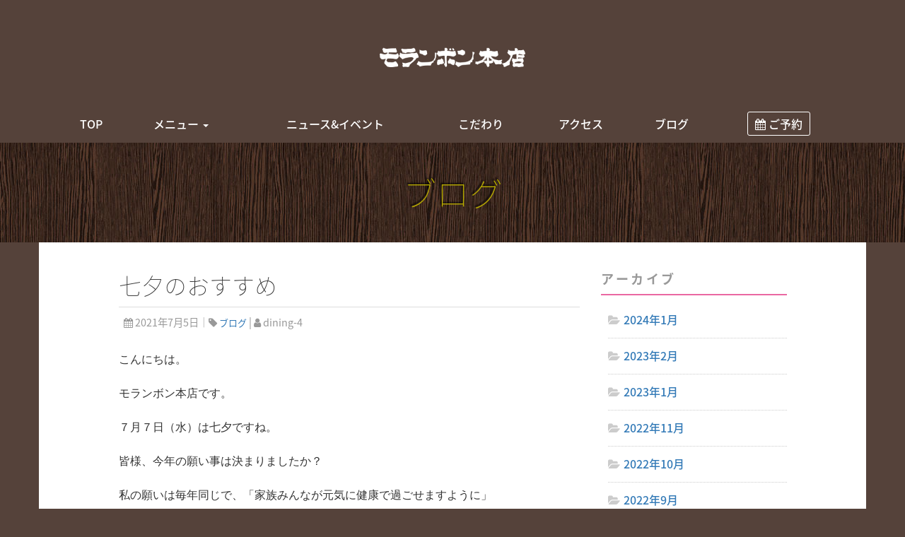

--- FILE ---
content_type: text/html; charset=UTF-8
request_url: http://www.moranbong.tokyo/archives/4122
body_size: 8397
content:
<!DOCTYPE html>
<html lang="ja">
<head>
    <meta charset="UTF-8" />
    <meta http-equiv="X-UA-Compatible" content="IE=edge">
    <meta name="viewport" content="width=device-width, initial-scale=1">
    <!-- The above 3 meta tags *must* come first in the head; any other head content must come *after* these tags -->
    <meta name="description" content="モランボン本店は、1972年のオープン以来、40年以上にわたり焼肉料理、韓国料理を府中の地で提供して参りました。厳選されたお肉、こだわりのたれ、手作りのキムチなど、お客様に喜んでいただくために、手間や時間をおしみません。">
    <meta name="keywords" content="モランボン本店,韓国料理,焼肉,府中,ワイン">
    <meta name="author" content="mojigumi">
    <link rel="icon" href="favicon.ico">
    <!-- # apple-touch-icon -->
    <link rel="apple-touch-icon" href="http://www.moranbong.tokyo/wp/wp-content/themes/moranbong/images/icons/touch/apple-touch-icon.png" />
    <link rel="apple-touch-icon" sizes="57x57" href="http://www.moranbong.tokyo/wp/wp-content/themes/moranbong/images/icons/touch/apple-touch-icon-57x57.png" />
    <link rel="apple-touch-icon" sizes="72x72" href="http://www.moranbong.tokyo/wp/wp-content/themes/moranbong/images/icons/touch/apple-touch-icon-72x72.png" />
    <link rel="apple-touch-icon" sizes="76x76" href="http://www.moranbong.tokyo/wp/wp-content/themes/moranbong/images/icons/touch/apple-touch-icon-76x76.png" />
    <link rel="apple-touch-icon" sizes="114x114" href="http://www.moranbong.tokyo/wp/wp-content/themes/moranbong/images/icons/touch/apple-touch-icon-114x114.png" />
    <link rel="apple-touch-icon" sizes="120x120" href="http://www.moranbong.tokyo/wp/wp-content/themes/moranbong/images/icons/touch/apple-touch-icon-120x120.png" />
    <link rel="apple-touch-icon" sizes="144x144" href="http://www.moranbong.tokyo/wp/wp-content/themes/moranbong/images/icons/touch/apple-touch-icon-144x144.png" />
    <link rel="apple-touch-icon" sizes="152x152" href="http://www.moranbong.tokyo/wp/wp-content/themes/moranbong/images/icons/touch/apple-touch-icon-152x152.png" />
    <link rel="apple-touch-icon" sizes="180x180" href="http://www.moranbong.tokyo/wp/wp-content/themes/moranbong/images/icons/touch/apple-touch-icon-180x180.png" /> 
    <!-- # Google Fonts - Noto Sans Japanese -->
    <link href="https://fonts.googleapis.com/earlyaccess/notosansjapanese.css" rel="stylesheet" />
    <!-- # Google Fonts - Quintessential like Script -->
    <link href="https://fonts.googleapis.com/css?family=Quintessential" rel="stylesheet">
     
    <!--Facebook The Open Graph Protocol (OTP)-->
    <meta property="og:title" content=" &raquo; 七夕のおすすめ"/>
    <meta property="og:description" content="モランボン本店は、1972年のオープン以来、40年以上にわたり焼肉料理、韓国料理を府中の地で提供して参りました。厳選されたお肉、こだわりのたれ、手作りのキムチなど、お客様に喜んでいただくために、手間や時間をおしみません。"/>
    <meta property="og:url" content="http://www.moranbong.tokyo">
    <meta property="og:image" content="http://www.moranbong.tokyo/wp/wp-content/themes/moranbong/images/ogp.png"/>
    <meta property="og:site_name" content="モランボン本店"/>
    <meta property="fb:admins" content="100016528300957"/>
    <!--<meta property="fb:app_id" content="#" />-->
    <meta property="og:phone_number" content="042-365-4121"/>
    <meta property="og:locale" content="ja_JP" />
    <meta property="og:type" content="website" />

    <title>七夕のおすすめ ｜ モランボン本店</title>

    <!-- Bootstrap core CSS -->
    <link href="http://www.moranbong.tokyo/wp/wp-content/themes/moranbong/css/bootstrap.min.css" rel="stylesheet">
    <!-- style CSS -->
    <link rel="stylesheet" href="http://www.moranbong.tokyo/wp/wp-content/themes/moranbong/style.css" type="text/css" media="screen" />
    <link rel="pingback" href="http://www.moranbong.tokyo/wp/xmlrpc.php" />
    <!-- コメント返信用JavaScriptライブラリの出力 -->
        <!-- font-awesome CSS -->
    <link rel="stylesheet" href="http://www.moranbong.tokyo/wp/wp-content/themes/moranbong/font-awesome/css/font-awesome.min.css">
    <!-- MOJIGUMI CSS -->
    <link href="http://www.moranbong.tokyo/wp/wp-content/themes/moranbong/mojigumi.css" rel="stylesheet">
    <!-- slick CSS + js -->
    <link rel="stylesheet" type="text/css" href="http://www.moranbong.tokyo/wp/wp-content/themes/moranbong/slick/slick.css" />
    <link rel="stylesheet" type="text/css" href="http://www.moranbong.tokyo/wp/wp-content/themes/moranbong/slick/slick-theme.css" />
    <script type="text/javascript" src="https://ajax.googleapis.com/ajax/libs/jquery/3.0.0/jquery.min.js"></script>
    <script type="text/javascript" src="http://www.moranbong.tokyo/wp/wp-content/themes/moranbong/slick/slick.min.js"></script>
    <script type="text/javascript" src="http://www.moranbong.tokyo/wp/wp-content/themes/moranbong/slick/func_slick.js"></script>

    <!-- IE10 viewport hack for Surface/desktop Windows 8 bug -->
    <!--<link href="../../assets/css/ie10-viewport-bug-workaround.css" rel="stylesheet">-->

    <!-- HTML5 shim and Respond.js for IE8 support of HTML5 elements and media queries -->
    <!--[if lt IE 9]>
      <script src="https://oss.maxcdn.com/html5shiv/3.7.3/html5shiv.min.js"></script>
      <script src="https://oss.maxcdn.com/respond/1.4.2/respond.min.js"></script>
    <![endif]-->

<link rel='dns-prefetch' href='//s.w.org' />
<link rel="alternate" type="application/rss+xml" title="モランボン本店 &raquo; 七夕のおすすめ のコメントのフィード" href="http://www.moranbong.tokyo/archives/4122/feed" />
		<script type="text/javascript">
			window._wpemojiSettings = {"baseUrl":"https:\/\/s.w.org\/images\/core\/emoji\/2\/72x72\/","ext":".png","svgUrl":"https:\/\/s.w.org\/images\/core\/emoji\/2\/svg\/","svgExt":".svg","source":{"concatemoji":"http:\/\/www.moranbong.tokyo\/wp\/wp-includes\/js\/wp-emoji-release.min.js?ver=4.6.29"}};
			!function(e,o,t){var a,n,r;function i(e){var t=o.createElement("script");t.src=e,t.type="text/javascript",o.getElementsByTagName("head")[0].appendChild(t)}for(r=Array("simple","flag","unicode8","diversity","unicode9"),t.supports={everything:!0,everythingExceptFlag:!0},n=0;n<r.length;n++)t.supports[r[n]]=function(e){var t,a,n=o.createElement("canvas"),r=n.getContext&&n.getContext("2d"),i=String.fromCharCode;if(!r||!r.fillText)return!1;switch(r.textBaseline="top",r.font="600 32px Arial",e){case"flag":return(r.fillText(i(55356,56806,55356,56826),0,0),n.toDataURL().length<3e3)?!1:(r.clearRect(0,0,n.width,n.height),r.fillText(i(55356,57331,65039,8205,55356,57096),0,0),a=n.toDataURL(),r.clearRect(0,0,n.width,n.height),r.fillText(i(55356,57331,55356,57096),0,0),a!==n.toDataURL());case"diversity":return r.fillText(i(55356,57221),0,0),a=(t=r.getImageData(16,16,1,1).data)[0]+","+t[1]+","+t[2]+","+t[3],r.fillText(i(55356,57221,55356,57343),0,0),a!=(t=r.getImageData(16,16,1,1).data)[0]+","+t[1]+","+t[2]+","+t[3];case"simple":return r.fillText(i(55357,56835),0,0),0!==r.getImageData(16,16,1,1).data[0];case"unicode8":return r.fillText(i(55356,57135),0,0),0!==r.getImageData(16,16,1,1).data[0];case"unicode9":return r.fillText(i(55358,56631),0,0),0!==r.getImageData(16,16,1,1).data[0]}return!1}(r[n]),t.supports.everything=t.supports.everything&&t.supports[r[n]],"flag"!==r[n]&&(t.supports.everythingExceptFlag=t.supports.everythingExceptFlag&&t.supports[r[n]]);t.supports.everythingExceptFlag=t.supports.everythingExceptFlag&&!t.supports.flag,t.DOMReady=!1,t.readyCallback=function(){t.DOMReady=!0},t.supports.everything||(a=function(){t.readyCallback()},o.addEventListener?(o.addEventListener("DOMContentLoaded",a,!1),e.addEventListener("load",a,!1)):(e.attachEvent("onload",a),o.attachEvent("onreadystatechange",function(){"complete"===o.readyState&&t.readyCallback()})),(a=t.source||{}).concatemoji?i(a.concatemoji):a.wpemoji&&a.twemoji&&(i(a.twemoji),i(a.wpemoji)))}(window,document,window._wpemojiSettings);
		</script>
		<style type="text/css">
img.wp-smiley,
img.emoji {
	display: inline !important;
	border: none !important;
	box-shadow: none !important;
	height: 1em !important;
	width: 1em !important;
	margin: 0 .07em !important;
	vertical-align: -0.1em !important;
	background: none !important;
	padding: 0 !important;
}
</style>
<link rel='stylesheet' id='biz-cal-style-css'  href='http://www.moranbong.tokyo/wp/wp-content/plugins/biz-calendar/biz-cal.css?ver=2.0.1' type='text/css' media='all' />
<script type='text/javascript' src='http://www.moranbong.tokyo/wp/wp-includes/js/jquery/jquery.js?ver=1.12.4'></script>
<script type='text/javascript' src='http://www.moranbong.tokyo/wp/wp-includes/js/jquery/jquery-migrate.min.js?ver=1.4.1'></script>
<script type='text/javascript'>
/* <![CDATA[ */
var bizcalOptions = {"holiday_title":"\u5b9a\u4f11\u65e5\u30fb\u81e8\u6642\u5b9a\u4f11\u65e5","tue":"on","temp_holidays":"2022-01-17\r\n2022-02-14\r\n2022-03-07\r\n2022-04-11\r\n2022-05-23\r\n2022-06-20\r\n2022-07-11\r\n2022-08-22\r\n2022-09-12\r\n2022-10-17\r\n2022-11-14\r\n2022-12-30\r\n2022-12-31\r\n2023-01-01\r\n2023-01-02\r\n2023-01-03\r\n2023-01-04\r\n2023-01-05\r\n2023-01-06\r\n2023-01-16\r\n2023-02-13\r\n2023-03-13\r\n2023-04-10\r\n2023-05-15\r\n2023-06-12\r\n2023-07-10\r\n2023-08-21\r\n2023-09-11\r\n2023-10-16\r\n2023-11-13\r\n2024-01-01\r\n2024-01-02\r\n2024-01-03\r\n2024-01-04\r\n2024-01-05\r\n2024-01-15\r\n2024-02-19\r\n2024-03-11\r\n2024-05-13\r\n2024-06-10\r\n2024-07-22\r\n2024-08-19\r\n2024-09-09\r\n2024-10-21\r\n2024-11-11\r\n2025-01-20\r\n2025-02-17\r\n2025-03-10\r\n2024-12-30\r\n2025-01-01\r\n2025-01-02\r\n2025-01-03\r\n2025-01-04\r\n2025-01-05\r\n2025-01-06\r\n2025-03-10\r\n2025-04-14\r\n2025-05-12\r\n2025-06-16\r\n2025-07-14\r\n2025-08-18\r\n2025-09-08\r\n2025-09-24\r\n2025-10-20\r\n2025-11-10\r\n2026-12-30\r\n2026-01-01\r\n2026-01-02\r\n2026-01-03\r\n2026-01-04\r\n2026-01-05\r\n2026-01-06\r\n2026-01-19\r\n2026-02-16\r\n2026-03-18","temp_weekdays":"2021-11-23\r\n2021-12-28\r\n2022-05-03\r\n2022-12-27\r\n2023-03-21\r\n2023-08-15\r\n2023-12-26\r\n2025-01-07\r\n2025-02-11\r\n2025-04-29\r\n2025-05-06","eventday_title":"\u8cb8\u5207","eventday_url":"","eventdays":"2019-07-01\r\n2019-07-11\r\n2019-10-17\r\n2019-10-23\r\n2019-10-24\r\n2019-12-05\r\n2023-06-14\r\n2024-12-12\r\n2023-07-07\r\n2024-05-09\r\n2024-05-10\r\n2024-05-30\r\n2024-05-31\r\n2025-05-29\r\n2025-05-01\r\n2025-11-26\r\n2025-12-04\r\n","month_limit":"\u6307\u5b9a","nextmonthlimit":"2","prevmonthlimit":"0","plugindir":"http:\/\/www.moranbong.tokyo\/wp\/wp-content\/plugins\/biz-calendar\/","national_holiday":""};
/* ]]> */
</script>
<script type='text/javascript' src='http://www.moranbong.tokyo/wp/wp-content/plugins/biz-calendar/calendar.js?ver=2.0.1'></script>
<link rel='https://api.w.org/' href='http://www.moranbong.tokyo/wp-json/' />
<link rel="EditURI" type="application/rsd+xml" title="RSD" href="http://www.moranbong.tokyo/wp/xmlrpc.php?rsd" />
<link rel="wlwmanifest" type="application/wlwmanifest+xml" href="http://www.moranbong.tokyo/wp/wp-includes/wlwmanifest.xml" /> 
<link rel='prev' title='仙台牛サーロイン弁当の紹介' href='http://www.moranbong.tokyo/archives/4060' />
<link rel='next' title='「仙台牛焼肉弁当」で梅雨を乗り切って下さい' href='http://www.moranbong.tokyo/archives/4137' />
<meta name="generator" content="WordPress 4.6.29" />
<link rel="canonical" href="http://www.moranbong.tokyo/archives/4122" />
<link rel='shortlink' href='http://www.moranbong.tokyo/?p=4122' />
<link rel="alternate" type="application/json+oembed" href="http://www.moranbong.tokyo/wp-json/oembed/1.0/embed?url=http%3A%2F%2Fwww.moranbong.tokyo%2Farchives%2F4122" />
<link rel="alternate" type="text/xml+oembed" href="http://www.moranbong.tokyo/wp-json/oembed/1.0/embed?url=http%3A%2F%2Fwww.moranbong.tokyo%2Farchives%2F4122&#038;format=xml" />
</head>

<body id="%e4%b8%83%e5%a4%95%e3%81%ae%e3%81%8a%e3%81%99%e3%81%99%e3%82%81"><!-- スラッグをid化 -->
  <!-- # GoogleAnalytics -->
  <!-- Google tag (gtag.js) -->
<script async src="https://www.googletagmanager.com/gtag/js?id=G-5V0LVNXYSC"></script>
<script>
  window.dataLayer = window.dataLayer || [];
  function gtag(){dataLayer.push(arguments);}
  gtag('js', new Date());

  gtag('config', 'G-5V0LVNXYSC');
  gtag('config', 'UA-39044086-5');
</script>
  
    <!-- # HEADER -->
    <header>
         <!-- # LOGO -->
        <div class="logo hidden-xs">
            <div class="container text-center">
                <h1><a href="http://www.moranbong.tokyo"><img class="hd-logo" src="http://www.moranbong.tokyo/wp/wp-content/themes/moranbong/images/logo.png" width="auto" height="40" alt="モランボン本店 LOGO"/></a></h1>
            </div>
        </div>
        <!-- # NAVI -->
        <nav class="navbar navbar-default" data-spy="affix" data-offset-top="150" style="z-index: 100"><!-- TOP固定 + Affix NAVI コード -->
            <div class="container text-center mb0">
              <div class="navbar-header">
                <button type="button" class="navbar-toggle collapsed" data-toggle="collapse" data-target="#navbar" aria-expanded="false" aria-controls="navbar">
                  <span class="sr-only">Toggle navigation</span>
                  <span class="icon-bar"></span>
                  <span class="icon-bar"></span>
                  <span class="icon-bar"></span>
                </button>
                <!-- # LOGO -->
                <a class="navbar-brand-center visible-xs" href="http://www.moranbong.tokyo#"><img class="hd-logo" src="http://www.moranbong.tokyo/wp/wp-content/themes/moranbong/images/logo.png" width="auto" height="40" alt="モランボン本店 LOGO"/></a>
              </div>
             <!-- # NAV -->
              <div id="navbar" class="navbar-collapse collapse fadeon">
                  <ul class="nav navbar-nav navbar-center">
                    <li><a href="http://www.moranbong.tokyo#">TOP</a></li>
                    <li class="dropdown">
                      <a href="http://www.moranbong.tokyo/menu/" class="dropdown-toggle" data-toggle="dropdown" role="button" aria-expanded="false">メニュー <span class="caret"></span></a>
                      <ul class="dropdown-menu" role="menu">
                        <li><a href="http://www.moranbong.tokyo/menu/lunch/">ランチメニュー</a></li>
                        <li><a href="http://www.moranbong.tokyo/menu/drink/">ドリンク</a></li>
                        <li><a href="http://www.moranbong.tokyo/menu/">ディナーメニュー</a></li>
                        <li><a href="http://www.moranbong.tokyo/menu/course/">ディナーコース</a></li>
                        <li><a href="http://www.moranbong.tokyo/menu/takeout/">テイクアウトメニュー</a></li>
                        <li><a href="http://www.moranbong.tokyo/gift-sendaigyuu/">仙台牛ギフト</a></li>
                      </ul>
                    </li>
                    <li><a href="http://www.moranbong.tokyo/archives/news">ニュース&amp;イベント</a></li>
                    <li><a href="http://www.moranbong.tokyo/kodawari/">こだわり</a></li>
                    <li><a href="http://www.moranbong.tokyo/access/">アクセス</a></li>
                    <li><a href="http://www.moranbong.tokyo/archives/category/blog">ブログ</a></li>
                    <li class="pt5"><a href="https://yoyaku.toreta.in/moranbong-tokyo/" target="_blank"><span class="bttn-rs"><i class="fa fa-calendar" aria-hidden="true"></i> ご予約</span></a></li>
                    <!-- <button type="button" class="btn btn-default navbar-btn"><a href="https://yoyaku.toreta.in/moranbong-tokyo/" target="_blank"><i class="fa fa-calendar" aria-hidden="true"></i> ご予約</a></button> -->
                  </ul>
              </div><!--/.navbar-collapse -->
            </div>
        </nav>
    </header>
<!-- # ページタイトル -->
<div id="Title" class="bg-h2 blog">
	<!-- # カテゴリーと説明を表示 -->
    <h2>ブログ</h2>
</div> <!-- /container -->  

<!-- # Main Container -->
<div id="Post" class="container">
	<div class="row ph40">
		<div class="col-sm-7 col-sm-offset-1">
			
				<h2>七夕のおすすめ</h2>
				<p class="post-meta small"><i class="fa fa-calendar" aria-hidden="true"></i> 2021年7月5日｜<i class="fa fa-tag" aria-hidden="true"></i> <a href="http://www.moranbong.tokyo/archives/category/blog" rel="category tag">ブログ</a>│<i class="fa fa-user" aria-hidden="true"></i> dining-4</p>
				<p>こんにちは。</p>
<p>モランボン本店です。</p>
<p>７月７日（水）は七夕ですね。</p>
<p>皆様、今年の願い事は決まりましたか？</p>
<p>私の願いは毎年同じで、「家族みんなが元気に健康で過ごせますように」</p>
<p>というもので、バランスの良い食事・適度な運動・家族と笑い合うこと</p>
<p>この３つを心掛けることで毎年大きな病気も無く健康に過ごせております。</p>
<p>七夕といえば、お星さま。</p>
<p>本日は、モランボン本店の「星ランチコース」のご紹介です。</p>
<p>１２：００～１４：００（ラストオーダー１３：３０）</p>
<p>のご提供</p>
<p>&nbsp;</p>
<p><img class="size-medium wp-image-4123 img-responsive alignleft" src="http://www.moranbong.tokyo/wp/wp-content/uploads/2021/06/IMG-2653-300x199.jpg" alt="IMG-2653" width="300" height="199" srcset="http://www.moranbong.tokyo/wp/wp-content/uploads/2021/06/IMG-2653-300x199.jpg 300w, http://www.moranbong.tokyo/wp/wp-content/uploads/2021/06/IMG-2653-768x510.jpg 768w, http://www.moranbong.tokyo/wp/wp-content/uploads/2021/06/IMG-2653-770x512.jpg 770w" sizes="(max-width: 300px) 100vw, 300px" /></p>
<p>&nbsp;</p>
<p>&nbsp;</p>
<p>&nbsp;</p>
<p>&nbsp;</p>
<p>&nbsp;</p>
<p>&nbsp;</p>
<p><strong><span style="font-size: 20px;">星ランチ　７，０００円（税込）</span></strong></p>
<p><span style="font-size: 16px;"><strong>【２名様より承ります。】</strong></span></p>
<p>&nbsp;</p>
<p>焼肉は、<span style="font-size: 16px;"><strong>上タン塩、上ハラミ、仙台牛肩芯、仙台牛厳選部位２種と五種類</strong></span><strong>の</strong></p>
<p><strong>お肉</strong>をご堪能頂けます。</p>
<p>こちらのお肉に、センチェ・自家製キムチ二種・包み野菜・ご飯・三陸産</p>
<p>わかめスープ・フレッシュジェラートが付いたコースとなります。</p>
<p>夜空に輝く星のようなお肉の饗宴。</p>
<p>特別な日に是非味わって頂きたいおすすめのランチです。</p>
<p>皆様のご来店をお待ちしております。</p>
<p>&nbsp;</p>
<p>&nbsp;</p>
<p>&nbsp;</p>
				<p class="post-meta small"><i class="fa fa-calendar" aria-hidden="true"></i> 2021年7月5日｜<i class="fa fa-tag" aria-hidden="true"></i> <a href="http://www.moranbong.tokyo/archives/category/blog" rel="category tag">ブログ</a>│<i class="fa fa-user" aria-hidden="true"></i> dining-4</p>
			 
					</div><!-- / col-sm-7 -->
		<div id="SideBar" class="col-sm-3">
			<!-- # サイドバー -->
	<div id="primary-sidebar" class="primary-sidebar widget-area" role="complementary">
	  <div><h3>アーカイブ</h3>		<ul>
			<li><a href='http://www.moranbong.tokyo/archives/date/2024/01'>2024年1月</a></li>
	<li><a href='http://www.moranbong.tokyo/archives/date/2023/02'>2023年2月</a></li>
	<li><a href='http://www.moranbong.tokyo/archives/date/2023/01'>2023年1月</a></li>
	<li><a href='http://www.moranbong.tokyo/archives/date/2022/11'>2022年11月</a></li>
	<li><a href='http://www.moranbong.tokyo/archives/date/2022/10'>2022年10月</a></li>
	<li><a href='http://www.moranbong.tokyo/archives/date/2022/09'>2022年9月</a></li>
	<li><a href='http://www.moranbong.tokyo/archives/date/2022/08'>2022年8月</a></li>
	<li><a href='http://www.moranbong.tokyo/archives/date/2022/07'>2022年7月</a></li>
	<li><a href='http://www.moranbong.tokyo/archives/date/2022/06'>2022年6月</a></li>
	<li><a href='http://www.moranbong.tokyo/archives/date/2022/05'>2022年5月</a></li>
	<li><a href='http://www.moranbong.tokyo/archives/date/2022/04'>2022年4月</a></li>
	<li><a href='http://www.moranbong.tokyo/archives/date/2022/03'>2022年3月</a></li>
	<li><a href='http://www.moranbong.tokyo/archives/date/2022/02'>2022年2月</a></li>
	<li><a href='http://www.moranbong.tokyo/archives/date/2022/01'>2022年1月</a></li>
	<li><a href='http://www.moranbong.tokyo/archives/date/2021/12'>2021年12月</a></li>
	<li><a href='http://www.moranbong.tokyo/archives/date/2021/11'>2021年11月</a></li>
	<li><a href='http://www.moranbong.tokyo/archives/date/2021/10'>2021年10月</a></li>
	<li><a href='http://www.moranbong.tokyo/archives/date/2021/09'>2021年9月</a></li>
	<li><a href='http://www.moranbong.tokyo/archives/date/2021/08'>2021年8月</a></li>
	<li><a href='http://www.moranbong.tokyo/archives/date/2021/07'>2021年7月</a></li>
	<li><a href='http://www.moranbong.tokyo/archives/date/2021/06'>2021年6月</a></li>
	<li><a href='http://www.moranbong.tokyo/archives/date/2021/05'>2021年5月</a></li>
	<li><a href='http://www.moranbong.tokyo/archives/date/2021/04'>2021年4月</a></li>
	<li><a href='http://www.moranbong.tokyo/archives/date/2021/03'>2021年3月</a></li>
	<li><a href='http://www.moranbong.tokyo/archives/date/2021/02'>2021年2月</a></li>
	<li><a href='http://www.moranbong.tokyo/archives/date/2021/01'>2021年1月</a></li>
	<li><a href='http://www.moranbong.tokyo/archives/date/2020/12'>2020年12月</a></li>
	<li><a href='http://www.moranbong.tokyo/archives/date/2020/11'>2020年11月</a></li>
	<li><a href='http://www.moranbong.tokyo/archives/date/2020/10'>2020年10月</a></li>
	<li><a href='http://www.moranbong.tokyo/archives/date/2020/09'>2020年9月</a></li>
	<li><a href='http://www.moranbong.tokyo/archives/date/2020/08'>2020年8月</a></li>
	<li><a href='http://www.moranbong.tokyo/archives/date/2020/07'>2020年7月</a></li>
	<li><a href='http://www.moranbong.tokyo/archives/date/2020/03'>2020年3月</a></li>
	<li><a href='http://www.moranbong.tokyo/archives/date/2020/02'>2020年2月</a></li>
	<li><a href='http://www.moranbong.tokyo/archives/date/2020/01'>2020年1月</a></li>
	<li><a href='http://www.moranbong.tokyo/archives/date/2019/12'>2019年12月</a></li>
	<li><a href='http://www.moranbong.tokyo/archives/date/2019/11'>2019年11月</a></li>
	<li><a href='http://www.moranbong.tokyo/archives/date/2019/10'>2019年10月</a></li>
	<li><a href='http://www.moranbong.tokyo/archives/date/2019/09'>2019年9月</a></li>
	<li><a href='http://www.moranbong.tokyo/archives/date/2019/08'>2019年8月</a></li>
	<li><a href='http://www.moranbong.tokyo/archives/date/2019/07'>2019年7月</a></li>
	<li><a href='http://www.moranbong.tokyo/archives/date/2019/06'>2019年6月</a></li>
	<li><a href='http://www.moranbong.tokyo/archives/date/2019/05'>2019年5月</a></li>
	<li><a href='http://www.moranbong.tokyo/archives/date/2019/04'>2019年4月</a></li>
	<li><a href='http://www.moranbong.tokyo/archives/date/2019/03'>2019年3月</a></li>
	<li><a href='http://www.moranbong.tokyo/archives/date/2019/02'>2019年2月</a></li>
	<li><a href='http://www.moranbong.tokyo/archives/date/2019/01'>2019年1月</a></li>
	<li><a href='http://www.moranbong.tokyo/archives/date/2018/12'>2018年12月</a></li>
	<li><a href='http://www.moranbong.tokyo/archives/date/2018/11'>2018年11月</a></li>
	<li><a href='http://www.moranbong.tokyo/archives/date/2018/10'>2018年10月</a></li>
	<li><a href='http://www.moranbong.tokyo/archives/date/2018/09'>2018年9月</a></li>
	<li><a href='http://www.moranbong.tokyo/archives/date/2018/08'>2018年8月</a></li>
	<li><a href='http://www.moranbong.tokyo/archives/date/2018/07'>2018年7月</a></li>
	<li><a href='http://www.moranbong.tokyo/archives/date/2018/06'>2018年6月</a></li>
	<li><a href='http://www.moranbong.tokyo/archives/date/2018/05'>2018年5月</a></li>
	<li><a href='http://www.moranbong.tokyo/archives/date/2018/04'>2018年4月</a></li>
	<li><a href='http://www.moranbong.tokyo/archives/date/2018/03'>2018年3月</a></li>
	<li><a href='http://www.moranbong.tokyo/archives/date/2018/02'>2018年2月</a></li>
	<li><a href='http://www.moranbong.tokyo/archives/date/2018/01'>2018年1月</a></li>
	<li><a href='http://www.moranbong.tokyo/archives/date/2017/12'>2017年12月</a></li>
	<li><a href='http://www.moranbong.tokyo/archives/date/2017/10'>2017年10月</a></li>
	<li><a href='http://www.moranbong.tokyo/archives/date/2017/09'>2017年9月</a></li>
	<li><a href='http://www.moranbong.tokyo/archives/date/2017/08'>2017年8月</a></li>
	<li><a href='http://www.moranbong.tokyo/archives/date/2017/07'>2017年7月</a></li>
	<li><a href='http://www.moranbong.tokyo/archives/date/2017/06'>2017年6月</a></li>
	<li><a href='http://www.moranbong.tokyo/archives/date/2017/05'>2017年5月</a></li>
	<li><a href='http://www.moranbong.tokyo/archives/date/2017/04'>2017年4月</a></li>
		</ul>
		</div>	</div><!-- / primary-sidebar -->
		</div><!-- / col-sm-3 -->
	</div>
</div><!-- / Main Container -->
 
<!-- # FOOTER -->
  <footer class="text-center">
   <div class="container text-center">
   <!-- # LOGO -->
   <a href="http://www.moranbong.tokyo"><img id="ft-logo" src="http://www.moranbong.tokyo/wp/wp-content/themes/moranbong/images/logo.png" width="200" height="auto" alt="モランボン本店LOGO"/></a>
   <!-- # SNS -->
    <div class="sns-icon">
      <span class="fa-stack mr30">
          <a href="https://www.facebook.com/hodo.chon" target="_blank">
          <img src="http://www.moranbong.tokyo/wp/wp-content/themes/moranbong/images/icons/sns/icon_sns_fb@2x.png" width="22" height="22" alt="モランボン本店@facebookページ"/>
          </a>
      </span>
      <span class="fa-stack mr30">
          <a class="btn5"><img src="http://www.moranbong.tokyo/wp/wp-content/themes/moranbong/images/icons/sns/icon_sns_line@2x.png" width="22" height="22" alt="モランボン本店@LINEアカウント" style="opacity: 1;">
      <span id="line_popup" style="display: none;"></span>
      </a>
      </span>
      <span class="fa-stack">
          <a href="https://www.instagram.com/moranbong_honten/" target="_blank">
          <img src="http://www.moranbong.tokyo/wp/wp-content/themes/moranbong/images/icons/sns/icon_sns_instagram@2x.png" width="22" height="22" alt="モランボン本店@instagram"/>
          </a>
      </span>
    </div>
   <!-- # NAVI -->
    <ul class="nav navbar-nav">
        <li><a href="http://www.moranbong.tokyo#">TOP</a></li>
        <li><a href="http://www.moranbong.tokyo/menu/">MENU</a></li>
        <li><a href="http://www.moranbong.tokyo/archives/news/">ﾆｭｰｽ&amp;ｲﾍﾞﾝﾄ</a></li>
      <li><a href="http://www.moranbong.tokyo/kodawari/">こだわり</a></li>
      <li><a href="http://www.moranbong.tokyo/access/">アクセス</a></li>
        <li><a href="http://www.moranbong.tokyo/archives/category/blog/">ブログ</a></li>
      <li><a href="https://yoyaku.toreta.in/moranbong-tokyo/" target="_blank">ご予約</a></li>
    </ul>
      <p class="small"><a href="http://www.moranbong.co.jp/privacypolicy/">プライバシーポリシー</a> │ <a href="http://www.moranbong.co.jp/copyright/">著作権について</a></p>
    </div>
    <div class="container">
      <p class="small mt0"><!--〒183-8536 東京都 府中市宮西町2-5-1さくら三番館4F　TEL：042-368-0424--> <wbr>©2020 Copyright モランボン株式会社 all rights reserved.</p>
      <a href="#" data-scroll><img src="http://www.moranbong.tokyo/wp/wp-content/themes/moranbong/images/totop.png" width="79" height="40" alt="トップへ"/></a>
    </div>
  </footer> <!-- /footer -->


  <!-- Bootstrap core JavaScript
  ================================================== -->
  <!-- Placed at the end of the document so the pages load faster -->
  <script src="http://www.moranbong.tokyo/wp/wp-content/themes/moranbong/js/bootstrap.min.js"></script>
  <!-- LINE ポップアップ-->
  <script src="http://www.moranbong.tokyo/wp/wp-content/themes/moranbong/js/topimage3.js"></script>
  <script>
      $(function () {
      $('[data-toggle="popover"]').popover();
    });
  </script>
  <!--スムーズスクロール（非jquery）-->
  <script src="http://www.moranbong.tokyo/wp/wp-content/themes/moranbong/js/smooth-scroll.min.js"></script>
  <script>
    // スムーススクロールを起動する
    smoothScroll.init({
      speed: 1000 , // 目的地に到達するまでの時間を1秒(1000ミリ秒)に変更
      offset: 60 , // 到達場所からズラすピクセル値
    }) ;
  </script>
  <!--パララックス-->
  
    <!--Google Maps API -->
    <script>
        function initMap() {
          var mymark = {lat: 35.67241, lng: 139.48073};  // 目的地
          //var park1 = {lat: 35.67295, lng: 139.48122}; // パーキング1 ※2020年に削除
          var park2 = {lat: 35.67122, lng: 139.48}; // パーキング2
          //var park3 = {lat: 35.67017, lng: 139.47816};  // パーキング3 ※このビルは移転のため削除
          var mycenter = {lat: 35.6717, lng: 139.481};  // センターポジション（スマホは、lng: 139.4797）

          var map = new google.maps.Map(document.getElementById('Map'), {
            zoom: 17,  // ズーム値
            center: mycenter,
            scrollwheel: false  // スクロールの有無
          });

          var marker = new google.maps.Marker({
            position: mymark,
            map: map,
            animation: google.maps.Animation.DROP  // ドロップアニメの有無
          });
          // カスタムマーカーは下記コメント参照
          // var markerImg1 = {url: 'http://www.moranbong.tokyo/images/icons/icon_parking.png'}; // カスタムマーカーの画像ファイルを指定
          // icon: markerImg1 // カスタムマーカーの画像呼び出し
          var iconBase = 'https://maps.google.com/mapfiles/kml/shapes/';    // マーカーの画像ファイルを指定
          //var marker = new google.maps.Marker({
          //  position: park1,
          //  map: map,
          //  icon: iconBase + 'parking_lot_maps.png'   // マーカーの画像呼び出し
          //});
          var marker = new google.maps.Marker({
            position: park2,
            map: map,
            icon: iconBase + 'parking_lot_maps.png'   // マーカーの画像呼び出し
          });
          //var marker = new google.maps.Marker({
          //  position: park3,
          //  map: map,
          //  icon: iconBase + 'parking_lot_maps.png'   // マーカーの画像呼び出し ※このビルは移転のため削除
          //});
        }
    </script>
    <!--Google Maps API - CODE -->
    <script src="https://maps.googleapis.com/maps/api/js?key=AIzaSyBalDtbQa4BZVWQNtCHS_7SvkoLOIkdh0k&callback=initMap"
    async defer></script>

  <!-- IE10 viewport hack for Surface/desktop Windows 8 bug -->
  <!--<script src="../../assets/js/ie10-viewport-bug-workaround.js"></script>-->

<script type='text/javascript' src='http://www.moranbong.tokyo/wp/wp-includes/js/comment-reply.min.js?ver=4.6.29'></script>
<script type='text/javascript' src='http://www.moranbong.tokyo/wp/wp-includes/js/wp-embed.min.js?ver=4.6.29'></script>
</body>
</html>

--- FILE ---
content_type: text/css
request_url: http://www.moranbong.tokyo/wp/wp-content/themes/moranbong/style.css
body_size: 7479
content:
/*
Theme Name: Moranbong
Author: もじぐみ
Author URI: http://www.mojigumi.com
Description: モランボン本店オリジナルのWPテーマ（2016.12.30スタート）。Bootstrap3フレームワークを基本としたグリットシステムとFontAwesomeを使ったアイコンフォントに対応。日本環境に合った表示やデザインを心がけ、フルカスタマイズを前提に、既存テーマを使用せず独自コーディングしています。
Version: 1.0.0
Tags: Bootstrap3,  FontAwesome,
Text Domain: MORANBONG
*/

@charset "utf-8";

/*
Theme Color
	#b7aa00		1 GOLD
	#7d0022		2 RED
	#005982		3 BLUE
	#ea68a2		4 PINK
	#55423a		5 MR-Brown
*/

.color-W{color: #FFF;}
.color-B{color: #333;}
.color-K{color: #000;}
.color-1{color: #ea68a2;}
.color-2{color: #55423a;}
.color-3{color: #7d0022;}

/*-------------------------------------------------------
 MY BOOSTRAP
-------------------------------------------------------*/

*{
	font-family: "Times New Roman", "游明朝", YuMincho, "ヒラギノ明朝 ProN W3", "Hiragino Mincho ProN", "メイリオ", Meiryo, serif;
	font-size: 16px;
	line-height: 175%;
}

/*背景色*/
body{background-color: #55423a ;}

/*FONT*/
.font-m{font-family: "Times New Roman", "游明朝", YuMincho, "ヒラギノ明朝 ProN W3", "Hiragino Mincho ProN", "メイリオ", Meiryo, serif;}
.font-g{font-family: "Noto Sans Japanese";}

a{ 
	font-family: "Noto Sans Japanese";
	font-weight: 500;
}

strong{font-family: "Noto Sans Japanese";}

/*ボタン*/
button a:hover{ text-decoration: none; }

/*テーブル*/
table.table{border-bottom: 1px #DDD solid !important;}

/*タイトル*/
h1, h2, h3 {line-height: 1.3; margin: 30px 0;}
h4, h5, h6 {line-height: 1.5; margin: 30px 0;}
h2{
	font-family: "Noto Sans Japanese";
	font-weight: 200;
	font-size: 30px;
	margin: 40px 0;
}
h3{font-weight:500; font-size: 40px;}
h4{	
	font-family: "Noto Sans Japanese";
	font-weight: 500;
	color: #55423a;
}

/*-------------------------------------------------------
 MY WORDPRESS
-------------------------------------------------------*/

p {
    display: block;
    margin: 1em 0;
}
strong { font-weight: bold; }
em { font-style: italic; }

/* IMG - 画像 */
.alignright{float: right;}
.alignleft{float: left;}
.aligncenter{margin-left: auto; margin-right: auto; display: block;}

/* CAPTION - キャプション */
.wp-caption-text{ margin-top: 0; color: #999; font-size:13px;}

/* BLOCKQUOTE - 引用文 */
blockquote {
	display: block;
    position: relative;
	font-size: 16px;
    color: #666;
    margin: 0 0 20px;
    padding-left: 40px !important;
    border-left:none !important;
    border-bottom:1px #999 dashed !important;
}
blockquote p {
    margin-bottom: .75em
}
blockquote:before {
    content: "\f10d";
    color: #ccc;
    font-size: 32px;
    font-style: normal;
    font-family: FontAwesome;
    text-align: center;
    position: absolute;
    left: 0;
    top: 0
}

/* CLEARFIX */
.clearfix {
    overflow: hidden;
    zoom: 1;
}
.clearfix:after{
	content: "";
	clear: both;
	display: block;
}

/* 改行禁止、折り返し禁止 */
nobr,
.nobr{
    white-space: nowrap;
    font-family:inherit;
    font-size:inherit;
    line-height: inherit;
    display: inline-block;
}
/*
span.nobr{
display: inline-block;
font-size:inherit;
}
*/


/*
 TITLE
-----------------------------------*/

#Title {
	padding: 40px;
	text-align: center;
}
#Title h2{
	text-align: center;
	margin: 0;
}
/*スマホ時は、h2小さく*/
@media screen and (max-width:767px) {
	#Title h2{ font-size: 30px;}
}
/*スマホ時は、h2小さく*/
@media screen and (max-width:334px) {
	#Title h2{ font-size: 26px;}
}

/*
 POST
-----------------------------------*/

/*Post下にマージン（スマホ時に余白）*/
#Post { margin-bottom: 60px; background-color: #FFF; }
/*Postスタイル*/
#Post h2{
	font-weight: 100;
	font-size: 32px;
	margin: 0 0 10px;
}
#Post p{ line-height: 2;}

#Post p.read{
	color: #7a8046;
	margin: 20px 15px;
	margin-bottom: 40px;
	font-size: 16px;
	font-weight: 500;
	line-height: 1.8;
}

/* IMG - 画像のレスポンシブ */
#Post .wp-caption,
#Post img {
	max-width: 100%;
	height: auto;
}

/*メインコンテナ上にマージン（KVやNVとの余白）*/
#Main.container {
	background-color: #FFF; 
	padding-top: 40px;
	padding-bottom: 40px;
}

#Archive .media p{ font-size: 0.9em; line-height: 1.8; color: #666;}


/*-------------------------------------------------------
 GENERAL
-------------------------------------------------------*/
header{ padding-bottom: 0;}
header h1{ margin-top: 0;}

div.bg-h2{
	background-color: #EEE;
	margin-bottom: 0;
	background-image: url(images/bg/wood/wd_002.png);
}

div.bg-h2 h2 {
	font-size: 47px;
	font-weight: 100;
	color: #b7aa00;
	text-align: center;
	text-shadow: -2px -2px 2px rgba(0, 0, 0, 0.9);
}
@media screen and (max-width:767px) {
    div.bg-h2 h2 { font-size: 32px;}
}

div.bg-h2 p{margin-bottom: 0; color: #FFF;}

/*-------------------------------------------------------
 SNS
-------------------------------------------------------*/
.sns-icon{margin-bottom: 30px;}
.sns-icon a{
	color: #FFF;
	height: 20px;
}

/*-------------------------------------------------------
 HEADER
-------------------------------------------------------*/

header .logo{ height: 100px; margin-top: 50px;}


/*-------------------------------------------------------
 NAVI
-------------------------------------------------------*/
ul.navbar-nav li.nav{
	font-family: "Noto Sans Japanese";
}

/*その分調整*/
.navbar img.hd-logo{ margin-top: 10px;}
.navbar-toggle{ margin-top: 28px;}

/* Barのボーダ、カラー */
.navbar{
	font-weight: bold;
	margin-bottom: 0;
	border-radius: 0;
	border: none;
	background: none;
/*
	background-color: #FFF;
	border-bottom: 3px #ea68a2 solid;
*/
}

/*予約ボタン*/
.btn-group-sm>.btn, .btn-sm{
	border-color: #BBB;
	background: none;
}

/*予約ボタン-v2*/
.bttn-rs{
	font-family: "Noto Sans Japanese";
	width: 120px;
	background: none;
    border: 1px #FFF solid !important;
    border-radius: 3px;
    color: #FFF;
    line-height: 100%;
    margin: 0 auto;
    padding: 4px 10px;
    text-decoration: none;
	text-align: center;
}
.bttn-rs:hover{
    color: #666;
    background:#FFF !important;
    text-decoration: none;
    border-color:  #666;
}
.bttn-rs:active {
  text-decoration: none;
  position:relative;
  top:2px;
}
/*スマホ時は、天地広く*/
@media screen and (max-width:767px) {
	.bttn-rs{ margin:4px auto; padding-left: 40px; padding-right: 40px;}
}

/*リンクカラー*/
.navbar ul li a,
.navbar-default{
	color: #FFF !important;
}
.navbar ul li a:hover{
	color: #999 !important;
}
/*activ▲マーク*/
.navbar ul li.active a{
/*	background-color: #FFF !important;*/
/*	background-image:url(images/current.png);*/
	background-repeat: no-repeat;
	background-position: bottom;
	/*background-size: 20% !important;*/
}
/*activ hover時の背景（BTデフォルトテンプレ時）*/
.navbar-default .navbar-nav>.active>a,
.navbar-default .navbar-nav>.active>a:hover{background: none;}
/*hover時の背景*/
/*.navbar-default .navbar-nav>li>a:hover{ border-bottom: 1px #fff solid;}*/

/*hoverカラー*/
/*.navbar-default .navbar-nav>a:hover{ border-bottom: 1px #ea68a2 solid;}*/

/*ドロップダウンメニュー*/
.dropdown-menu{ background:#333;}
.dropdown-menu li a{margin-top: 10px; margin-bottom: 10px;}
/*.dropdown a.dropdown-toggle{ background: none;}*/
.navbar-default .navbar-nav>.open>a{ background: none !important;}

/*ナビタブ*/
.nav-tabs{
	padding-top: 10px;
}


/*スマホNAVスタイル*/
@media screen and (max-width:767px) {
	.navbar ul li.active a{background-image: none;}
	/*リスト一番上の線色*/
	.navbar-default .navbar-collapse, .navbar-default .navbar-form{border-color:#666;}
	/*背景色*/
	li.open{background-color: #000;}
	/*オープンリストのボーダー色*/
	li.open .navbar-collapse ul li{border-bottom-color: #333;}
	/*ドロップダウンのカレント背景色*/
	.navbar-default .navbar-nav>.open>a, .navbar-default .navbar-nav>.open>a:focus, .navbar-default .navbar-nav>.open>a:hover{background-color: #333;}
}

/*スマホHEADERを、天地広く*/
@media screen and (max-width:767px) {
	.navbar-header{ height: 100px;}
	/*body { padding-top: 100px;}*/
}

/*スマホtoggleメニューの背景色*/
@media screen and (max-width:767px) {
	.navbar ul li.active a{ background: none !important;}/*activグレーを白で無効化を無効化*/
	.navbar-collapse{background-color: #333;}
	.navbar-collapse ul li{ border-bottom: 1px #222 solid; text-align:left;}
}

/*余白*/
ul.nav{margin:0 auto;}
.nav>li>a{padding: 10px 10px; height: 47px;}/*このheightで▲とborder間の余白が消える*/

/* TOP固定 + Affix NAVI（HTML最後部JSへのスタイル） */
.affix {
	top: 0;
	width: 100%;
	background: rgba(85,66,58,0.9);
}
.affix + .container-fluid {
	padding-top: 00px;
}
/*body { padding-top: 50px;}*/

/* Static navbar（NAVIの中央揃え） */
.navbar .navbar-inner {
padding: 0;
}
 
.navbar .nav {
margin: 0;
display: table;
width: 100%;
}
 
.navbar .nav li {
float: none;
}


/*-------------------------------------------------------
 NAVI -2
-------------------------------------------------------*/
.dropmenu{
  *zoom: 1;
  list-style-type: none;
  width: 960px;
  margin: 5px auto 30px;
  padding: 0;
}
.dropmenu:before, .dropmenu:after{
  content: "";
  display: table;
}
.dropmenu:after{
  clear: both;
}
.dropmenu li{
  position: relative;
  width: 20%;
  float: left;
  margin: 0;
  padding: 0;
  text-align: center;
}
.dropmenu li a{
  display: block;
  margin: 0;
  padding: 15px 0 11px;
  background: #8a9b0f;
  color: #fff;
  font-size: 14px;
  line-height: 1;
  text-decoration: none;
}
.dropmenu li ul{
  list-style: none;
  position: absolute;
  z-index: 9999;
  top: 100%;
  left: 0;
  margin: 0;
  padding: 0;
}
.dropmenu li ul li{
  width: 100%;
}
.dropmenu li ul li a{
  padding: 13px 15px;
  border-top: 1px solid #7c8c0e;
  background: #6e7c0c;
  text-align: left;
}
.dropmenu li:hover > a{
  background: #6e7c0c;
}
.dropmenu li a:hover{
  background: #616d0b;
}

#normal li ul{
  display: none;
}
#normal li:hover ul{
  display: block;
}

/*-------------------------------------------------------
 LOGO
-------------------------------------------------------*/
/*スマホnavbarのLOGOはiPhone6未満の機種では縮小*/
@media screen and (max-width:374px) {
	.navbar img.hd-logo { width: 200px; height: auto;}
}

/*スマホではメニューをブロック化（センター寄せにすることでインライン化されたnavをブロック再適用）*/
@media screen and (min-width:767px) {
.navbar .nav li {display: table-cell;}
}
 
.navbar .nav li a {
text-align: center;
}
 
.navbar .nav li:last-child a {
border-right: 0;
}

.navbar-toggle {
    z-index: 2;
}
 
/* スマホではLOGOを中央寄せ */
.navbar-brand-center {
    position: absolute;
    width: 100%;
    left: 0;
    top: 0;
    text-align:center;
    margin: 16px auto;
}
 
@media (min-width: 768px) {
    .navbar-brand-center {
        margin-left: 0 !important;
    }
}

/*-------------------------------------------------------
 TOP
-------------------------------------------------------*/
#TOP h2 {font-family: "Times New Roman", "游明朝", YuMincho, "ヒラギノ明朝 ProN W3", "Hiragino Mincho ProN", "メイリオ", Meiryo, serif; }

/*div#topkv{
	background-image: url(images/kv/kv_1.jpg);
	background-position:top;
	background-size: 100%;
	height:700px;
}*/

/*-------------------------------------------------------
 KV
-------------------------------------------------------*/

/*フェード*/
.carousel-fade .carousel-inner .item {
  opacity: 0;
  -webkit-transition-property: opacity;
  -moz-transition-property: opacity;
  -o-transition-property: opacity;
}
.carousel-fade .carousel-inner .active {
  opacity: 1;
}
.carousel-fade .carousel-inner .active.left,
.carousel-fade .carousel-inner .active.right {
  left: 0;
  opacity: 0;
  z-index: 1;
}
.carousel-fade .carousel-inner .next.left,
.carousel-fade .carousel-inner .prev.right {
  opacity: 1;
}
.carousel-fade .carousel-control {
  z-index: 2;
}

/*スマホではKVをトリミングし拡大*/
@media screen and (max-width:414px) {
	#carousel-top .item{
    height: 200px;
	overflow: hidden;
    background-color: #EEE;
	 }
 	#carousel-top .item img{
    position: relative;
    top: 50%;
    left: 50%;
    width: auto;
    height: auto;
    -webkit-transform: translate(-50%,-50%);
    -ms-transform: translate(-50%,-50%);
    transform: translate(-50%,-50%);
    max-width: 150% !important;
	}
}

/*ポッチ色と位置*/
.carousel-indicators .active{ background-color:#DDD !important;}
.carousel-indicators li{ border: 1px solid #DDD; border-color:#DDD;}
.carousel-indicators{ bottom: -40px;}

/*MOVIES*/
video{width:100%;}


/*-------------------------------------------------------
 NEWS
-------------------------------------------------------*/

/* 各要素の外見の定義 */
dl.news{
    width:auto;
    border-top:1px dashed #DDD;
}
 
dl.news dt{
	color: #ea68a2;
	font-family: "Noto Sans Japanese";
/*    clear:left;*/
/*    float:left;*/
    margin:0;
    padding:10px 0 10px 0.5em;
    line-height:1.5em;
/*    height: 100%;*/
}
dl.news dd {
	font-size: 1.1em;
    margin:0;
    padding:10px;
/*    border-bottom:1px dotted #CCC;*/
    line-height:1.5em;
}
dl.news .row{
	border-bottom:1px dashed #DDD;
}

/*-------------------------------------------------------
 TOP ABOUTUS - TOPこだわり
-------------------------------------------------------*/

#aboutus h3{
	font-size: 40px;
	color: #7d0022;
	font-family: "Times New Roman", "游明朝", YuMincho, "ヒラギノ明朝 ProN W3", "Hiragino Mincho ProN", "メイリオ", Meiryo, serif;
	letter-spacing: 0.2em;
	margin: 0 0 40px;
	padding-top: 0px;
}
#aboutus p{line-height: 2;}

.hana-1{
	background-image: url(images/hana_1.png);
	background-position: left;
	background-repeat: no-repeat;
}

.hana-2{
	background-image: url(images/hana_2.png);
	background-position: left;
	background-repeat: no-repeat;
}

/*レスポンシブ - スマホではセンター揃え*/
@media screen and (max-width:767px) { 
.hana-1, .hana-2{background-position: center;}
#aboutus h3{ letter-spacing: normal;text-align: center; font-size:30px;}
#aboutus p{ font-size: 13px; width:200px; margin:0 auto;}
#aboutus img{ margin:0 auto;}
}

/*-------------------------------------------------------
 GOOGLE MAPS
-------------------------------------------------------*/
/*バーとズームナビ非表示*/

#Map{
margin-top: 10px;
  height: 460px;
  width: 100%;
}

/*-------------------------------------------------------
 MENU BOOK
-------------------------------------------------------*/
table.tbl-price .hamide{
    width: 100%;
    white-space: nowrap;/*注釈をセルはみ出させるためw100%tableであることを条件にこのcssを充てる。2行ある注釈には<wbr>挿入でOK*/
    table-layout: fixed;/*注釈をセルはみ出させるためw100%tableであることを条件にこのcssを充てる。2行ある注釈には<wbr>挿入でOK*/
}

/*説明書き*/
.menu-ds,
.menu-ds-sm{
	font-size: 15px;
	line-height: 120%;
	color:#999;
}
@media screen and (max-width:767px) {
    .menu-ds-sm{display: block;}
}
/*ワイン*/

/*スマホではワインタイトルをサイズ小さく*/
@media screen and (max-width:767px) {#Wine h3{ font-size: 26px !important;}}

.wine-name{
	font-weight: bold;
	font-size: 16px;
	display: block;
}
.wine-name-e{
	font-family: 'Quintessential', cursive;
	font-style: italic;
	font-size: 14px;
	color: #999;
	display: block;
}
.wine-price{
	margin: 10px 0 0 ;
	padding: 0;
	display: block;
}
.wine-kuni{
	font-size: 14px;
	display: block;}

/*おすすめ*/
.osu-name{
	font-size: 26px;
	line-height: 120%;
	white-space: nowrap;/*CSSで改行禁止にして、HTMLで改行指定することで一斉指定できるようにした*/
	display: block;
}
#Osusume .yen{font-size: 18px;}

/*コース*/

body#course #Main{
	background: url(images/gm/gm_course_bg.png) no-repeat center top;
	background-size:contain;
	padding-top: 600px;
}
/*レスポンシブ - スマホでは背景画像小さくなるため、Mainのpadding-topで調整*/
@media screen and (max-width:767px) {body#course #Main { padding-top: 300px;}}
@media screen and (max-width:413px) {body#course #Main { padding-top: 250px;}}

#Course-1{background: url(images/gm/gm_course1_bg.jpg) no-repeat right bottom; padding: 30px 0; height: auto; background-size: auto;}
#Course-2{background: url(images/gm/gm_course2_bg.jpg) no-repeat right top;  padding: 30px 0; height: auto; background-size: cover;}
#Course-3{background: url(images/gm/gm_course3_bg.jpg) no-repeat right bottom;  padding: 30px 0; height: auto; background-size: auto;}

.course-btn-rm{
	background: url(images/ph/ph_rm_koshitsu.jpg) no-repeat left;
	background-size: auto;
	width: 100%;
	min-height: 500px;
	padding-top: 200px !important;
	padding-bottom: 200px !important;
	margin-bottom: 40px;
}

.chu-course{
	max-width: 570px;
	margin: 0 auto;
	padding: 20px;
}
.chu-course ul{padding-left: 20px;}

.course-list li{
	font-size: 20px;
	margin: 0;
	padding: 0;
	list-style: none;
}

/*注釈*/
.chu,
ul.chu li{
	font-size:14px;
	font-family: "Noto Sans Japanese";
	color: #666;
}

/*こだわりの個室へボタン（通常bttnであるがパララックス内であるため特殊なスタイルあて）*/
@media screen and (max-width:434px) {#parax-1 a.btn, #plx-slide1 a.btn { font-size: 24px; padding: 10px 5px; width: 250px !important;}}

/*フードメニュースマホ版の空間節約）*/

/* スマホではBT標準カラムのワイドmargin無効にして、空間節約（主にフードメニューに）*/
@media screen and (max-width:767px) { 
    /*　画面サイズが414px(iPhone6s)以下はここを読み込む　*/
.col-sm-mw0 {
	margin-left:0 !important;
	margin-right:0 !important;
	}
.col-sm-pw0 {
	padding-left:0 !important;
	padding-right:0 !important;
	}
.sm-small{font-size: 80%;}
}
/*-------------------------------------------------------
 KODAWARI - こだわり
-------------------------------------------------------*/

/* H3 */
#Koda h3,
#Koda-0 h3,
#Koda-1 h3,
#Koda-2 h3,
#Koda-3 h3{ font-size: 50px; font-weight: normal;}

/*各ID背景画像*/
/*
div#Koda-1{
	background: #FFF url(images/bg_koda.jpg) top left;
	background-repeat: no-repeat;
}
*/
div#Koda-3{
	background: #FFF url(images/bg/ptn/bg_ptn_mrb1.png);
	background-size:120px auto;
}
/*Koda-2（フロア）背景画像*/
.bg-wood1{ background:url(images/bg/wood/wd_005.png) repeat;}
.bg-wood2{ background:url(images/bg/wood/wd_004g.png) repeat;}
.bg-floor{
/*  個室上のフロア保留（すぐ下の@mediaとセット）
    background:url(images/ph/ph_rm_02.jpg) no-repeat;
	background-size: contain;
*/
	padding-top: 40px;
}
/*Koda-2（フロア）背景画像と個室写真の重なり適切にするためwidthに合わせて親classのpadding天地を調節*/
/*
@media screen and (max-width:991px) {.bg-floor { padding-top: 400px}}
@media screen and (max-width:767px) {.bg-floor { padding-top: 300px}}
@media screen and (max-width:414px) {.bg-floor { padding-top: 200px}}
@media screen and (max-width:334px) {.bg-floor { padding-top: 150px}}
*/
/*個室写真をpaddingで縮小*/
@media screen and (max-width:414px) {.bg-floor .floor-room img { padding: 0 10px;}}


/* 1 - 焼肉と韓国料理*/
/*レスポンシブ - スマホでは一部写真を小さく*/
@media screen and (max-width:767px) {
	.img-responsive-small { width: 50% !important; height: auto;}
}

/* 2 - フロア*/
div.floor-room{
	padding-bottom: 60px;
	text-align: center;
}
h4.floor{; margin:10px 0;}
h5.floor{
	color:#DDD;
	font-family: "Times New Roman", "游明朝", YuMincho, "ヒラギノ明朝 ProN W3", "Hiragino Mincho ProN", "メイリオ", Meiryo, serif;
	margin:10px 0;
	font-size: 28px;
	line-height: 120%;
}
p.floor-chu{
	color: #999;
	line-height: 140%;
	margin: 0 auto;
	padding: 5px;
	font-family: "Noto Sans Japanese";
	border: 1px #999 solid;
	width: 270px;
}
/* 3 - スタッフ*/
h4.staff-name{
	font-family: "Times New Roman", "游明朝", YuMincho, "ヒラギノ明朝 ProN W3", "Hiragino Mincho ProN", "メイリオ", Meiryo, serif;
	font-size: 22px;
	line-height: 140%;
}
/*レスポンシブ - スマホでは名前を中央寄せに*/
@media screen and (max-width:767px) {
h4.staff-name { text-align: center;}
}
p.staff-career{
	font-family: "Noto Sans Japanese";
	font-size: 15px;
	line-height: 140%;
	color: #ea68a2;
}
p.staff-tx{ padding: 0 20px 40px;}
div.stf-jon{
	background-color: #FFF;
	background-image: url(images/bg/bg_gld.png);
	background-repeat: repeat-x;
	padding: 40px;
	margin-top: 40px;
	margin-bottom: 40px;
}

/*スマホでは、店長ph、ソムリエph、各サイズをそれぞれ調整*/
/*#Staff-Somu img{ width: 220px; height: auto;}*/
@media screen and (max-width:767px) {#Staff-Chef img, #Staff-Manager img{ width: 270px; height: auto;}}
@media screen and (max-width:767px) {#Staff-Somu img{ width: 220px; height: auto;}}

/*-------------------------------------------------------
 LUNCHI（ランチ）
-------------------------------------------------------*/

/* LUNCHI（ランチ）背景画像*/
.bg-storn{ background:url(images/bg_storn.jpg) repeat; background-position: center;}


/*-------------------------------------------------------
 TOP BLOG
-------------------------------------------------------*/

div#TopBlog{
	background-image: url(images/bg_blog.jpg);
	background-position:top;
	background-size: cover;
	padding: 40px 0 40px;
}
div#TopBlog .blog-wrap{
	background: rgba(0,0,0,0.5);
	border-radius: 10px;
	padding: 20px 0 20px;
	color: #FFF;
}
div#TopBlog a,
div#TopBlog p{ color: #FFF;}
div#TopBlog .time,
div#TopBlog .post-meta a,
div#TopBlog .post-meta{color: #ea68a2; margin: 0; padding: 10px 0 0;}
div#TopBlog hr{
	border:none;
	border-bottom:1px #999 dashed;
	clear: both;
}
div#TopBlog h2,
div#TopBlog h2+p{color: #000;}

/*レスポンシブ - スマホではサムネイルを縮小*/
@media screen and (max-width:414px) { 
    /*　画面サイズが414px(iPhone6s)以下はここを読み込む　*/
div#TopBlog .media img { width: 100px; height: 100px}
}

/*-------------------------------------------------------
 BLOG
-------------------------------------------------------*/
/*日付、カテゴリ、筆者、などの投稿メタ情報*/
.post-meta{
	margin-top: 0;
	border-top: 1px #DDD solid;
	padding: 0.5em;
}

/*アーカイブでのメタ表示はマージン詰める*/
#Archive .post-meta{margin-bottom: 5px;}


/*-------------------------------------------------------
 SIDEBAR
-------------------------------------------------------*/
#SideBar h3{
	font-family: "Noto Sans Japanese";
	color: #999;
	font-size: 18px;
	font-weight: bold;
	letter-spacing: 0.2em;
	border-bottom: 2px #ea68a2 solid;
	padding-bottom: 10px;
	margin-bottom: 10px;
}

/*最上部H3だけマージン0*/
#SideBar #primary-sidebar div:first-child h3 {margin-top: 0px;}

/*-------------------------------------------------------
 WIDGET
-------------------------------------------------------*/

/*ウィジェットのリストスタイル*/
.widget-area ul{ padding-left: 10px;}
.widget-area ul li{
	padding: 10px 0;
	border-bottom: 1px #CCC dotted;
	list-style-type: none;
}
/*ウィジェットのリストにフォルダicon*/
.widget-area ul li a:before{
	content: "\f07c";
	font-family: "FontAwesome";
	margin-right: 6px;
	color: #CCC;
	display: inline-block !important;
	width: 1em;
	text-align: center;
}



/*-------------------------------------------------------
 FOOTER
-------------------------------------------------------*/
/*
footer{
	border-bottom: 4px #ea68a2 solid;
}
*/

footer #ft-logo{
	margin: 20px auto;
	width: 200px;
	height: auto;
    filter:alpha(opacity=50);
    -moz-opacity: 0.5;
    opacity: 0.2;
}

footer ul.navbar-nav{
	margin:0 auto;
    display: table;
    table-layout: fixed;
    float:none;
}
footer a{ color: #FFF;}
footer p a:hover{ color: #FFF;}
footer ul.navbar-nav li.nav a{ margin:0;}
footer ul.navbar-nav li.nav a:hover{ background-color: #4e3930;}
footer address,
footer .credit{
	color: #999; font-size: 14px;
	font-family: "Noto Sans Japanese";
}
footer a.totop{ 
    filter:alpha(opacity=50);
    -moz-opacity: 0.5;
    opacity: 0.5; }
footer a.totop img:hover{ 
    filter:alpha(opacity=100);
    -moz-opacity: 1;
    opacity: 1;}

/*レスポンシブ - スマホではナビを2colボタンに*/
@media screen and (max-width:767px) { 
    /*　画面サイズが414px(iPhone6s)以下はここを読み込む　*/
footer ul.navbar-nav {
	width: 75%;
	}
footer ul.navbar-nav li.nav a{ color: #333;}
footer ul.navbar-nav li {
	 background-image: -webkit-gradient(linear, 0% 0%, 0% 100%, from(#333), to(#111));
	 border: 1px solid #000;
	 float: left;
	 width: 50%;
	}
}


/*-------------------------------------------------------
 TOP POP UP （LINE用）
-------------------------------------------------------*/
.btn5{
	position:relative;
	cursor:pointer;
}
#line_popup{
	position:absolute;
	width:221px;
	height:334px;
	z-index:200;
	left:-80px;
	top:-330px;
	background:url(images/icons/sns/sns_line_popup@2x.png) no-repeat;
	background-size: 100%;
	display:none;
	cursor:pointer;
}

/*-------------------------------------------------------
 biz-calendar用
-------------------------------------------------------*/
p span.boxholiday {
  background-color: #ef858f;
  padding-left: 25px;
  margin-right: 10px;
}
p span.boxeventday {
  background-color: #f8b62b;
  padding-left: 25px;
  margin-right: 10px;
}
.bizcal-up{
	font-size: 13px;
	color: #ef858f;
	font-family: "Noto Sans Japanese";
}
/*全体の天地を揃えて凡例が中央になるように*/

.biz_calendar{
    height: 260px;
}



--- FILE ---
content_type: text/css
request_url: http://www.moranbong.tokyo/wp/wp-content/themes/moranbong/mojigumi.css
body_size: 5778
content:
@charset "utf-8";
/* ------------------------------
	mojigumi独自のCSS
------------------------------ */
/*
Theme Color
	#b7aa00		1 GOLD
	#7d0022		2 RED
	#005982		3 BLUE
	#ea68a2		4 PINK
	#55423a		5 MR-Brown
*/

/*-------------------------------------------------------
 FONT
-------------------------------------------------------*/

.font-m{
	font-family: "Times New Roman", "游明朝", YuMincho, "ヒラギノ明朝 ProN W3", "Hiragino Mincho ProN", "メイリオ", Meiryo, serif;
}
.font-g{
	font-family: "Noto Sans Japanese";
}

/* ------------------------------
	BUTTON
------------------------------ */

a.btn {
    border: 3px #ea68a2 solid !important;
    border-radius: 3px;
    color: #ea68a2 !important;
    font-size: 30px;
    line-height: 100%;
	margin: 5px auto;
    padding: 12px 12px;
    text-decoration: none;
	display: block;
	text-align: center;
}

/* #レスポンシブサイズ調整中 */
/*@media screen and (max-width: 414px) {
   .post a.button1,
   .post a.btn,
   .post a.btn1
   {  width: 100%; height: auto; margin-right:10px; margin-left: 10px;  }
}*/

a.btn:hover{
    border: 3px #ea68a2 solid;
    color: #FFF !important;
    background: #ea68a2;
    text-decoration: none;
}

a.bttn:active {
  text-decoration: none;
  position:relative;
  top:2px;
}

/* ボタン無効 */
a.inv{ border: 3px #DDD solid; color: #DDD;}
a.inv:hover{
    border: 2px #BBB solid;
    color: #CCC;
    background: #FFF ;
}

/*smサイズ*/
a.bttn-sm{
    border: 1px #005982 solid;
    border-radius: 3px;
    color: #005982;
    font-size: 16px;
    line-height: 100%;
	margin: 10px auto;
    padding: 6px 10px;
    text-decoration: none;
	display: block;
	text-align: center;
}
a.bttn-sm:hover{
    color: #FFF;
    background: #005982;
    text-decoration: none;
}
a.bttn-sm:active {
  text-decoration: none;
  position:relative;
  top:2px;
}
/*smサイズ（白）*/
a.bttn-sm-w{
    border: 1px #FFF solid;
    border-radius: 3px;
    color: #FFF;
    font-size: 16px;
    line-height: 100%;
	margin: 10px auto;
    padding: 6px 10px;
    text-decoration: none;
	display: block;
	text-align: center;
}
a.bttn-sm-w:hover{
    color: #666;
    background:#FFF;
    text-decoration: none;
}
a.bttn-sm-w:active {
  text-decoration: none;
  position:relative;
  top:2px;
}
/*-------------------------------------------------------
 INDEX NAV （目次を一行にした簡易ナビ）
-------------------------------------------------------*/

.index-nav {
	font-size: 18px;
	background-color: #C6B994;
	/*border-bottom: 1px solid #EEE;*/
	background: -webkit-gradient(linear, 0% 0%, 0% 100%, from(#fff), to(#f0f0f0));
	background: linear-gradient(#fff, #f0f0f0);
}
/*スマホでは文字小さく*/
@media screen and (max-width:767px) {
    .index-nav ul li a { font-size: 14px;}
    .index-nav nav { padding-left: 0 !important;}
}

.index-nav ul{
	margin:0px;
	padding:0px;
	overflow:hidden;
}
.index-nav li{
	list-style-type:none;
	overflow:hidden;
	float:left;
	font-style: normal;
}
.index-nav li a{
	font-weight: 500;
	padding:10px 6px;
	display: block;
}
.index-nav li a:before {
	font-family: FontAwesome;
	content: "\f078";
	color: #BBB;
}

.index-nav li a:hover{
	text-decoration: none;
	background-color: #DDD;
}
/*-------------------------------------------------------
 TABLE
-------------------------------------------------------*/

table td.yen{
	text-align: right;
	color: #ea68a2;
    width: 80px;
}
.yen{color: #ea68a2; white-space: nowrap;} /*値段を改行禁止にした*/

/*-------------------------------------------------------
 Google Map API
-------------------------------------------------------*/
/*.Gmap-api{
    width: 100%;
	height: 400px;
}*/

/*-------------------------------------------------------
 H - TITLE
-------------------------------------------------------*/

.title-1{
	padding-left: 10px;
	border-left: 5px #55423a solid;
	margin-bottom: 10px;
}

.obi{
	border-bottom: 1px #999 solid;
	padding: 0 0 6px;
}

.obi-r{
  border-bottom: 1px #eb6877 solid;
  padding: 0 0 6px;
}

.obi1{
	background: #DDD url("images/bg/ptn/ptn_line_45.png");
	padding: 10px;
}

.obi2{
	text-shadow: 1px 1px 0px #FFF;
	background: #DDD;
	padding: 10px;
}

.obi3{
	border: #DDD 1px solid;
	padding: 4px;
}

.obi4{
	text-shadow: 1px 1px 0px #FFF;
	background: none;
	background-color: #C6B994;
	padding: 8px 10px;
	border: 1px solid #EEE;
	border-bottom: 2px solid #b7aa00;
	background: -webkit-gradient(linear, 0% 0%, 0% 100%, from(#fff), to(#f0f0f0));
	background: linear-gradient(#fff, #f0f0f0);
	clear: both;
}

/*-------------------------------------------------------
 BORDER - KOAKOMI
-------------------------------------------------------*/

/* BORDER ONLY */
.bd-sl1{border: 1px #999 solid;}
.bd-sl2{border: 2px #999 solid;}
.bd-ds1{border: 1px #999 dashed;}
.bd-ds2{border: 2px #999 dashed;}

.kakomi,
.kakomi-s {
	margin: 1em 0;
	padding: 10px;
	border: 1px #DDD solid;
}
.kakomi-r
.kakomi-sr {
	margin: 1em 0;
	padding: 10px;
	border: 1px #DDD solid;
	-moz-border-radius:10px;
	-webkit-border-radius:10px;
	border-radius:10px;
}
.kakomi-ds {
	margin: 1em 0;
	padding: 10px;
	border: 1px #DDD dashed;
}
.kakomi-dr {
	margin: 1em 0;
	padding: 10px;
	border: 1px #DDD dashed;
	-moz-border-radius:10px;
	-webkit-border-radius:10px;
	border-radius:10px;
}

/*-------------------------------------------------------
 SMALL & LARGE
-------------------------------------------------------*/

.small,
small{
	color: #999; font-weight: normal;
	font-family: "Noto Sans Japanese";
}
/*スマホではさらに小さく、行間も狭く*/
@media screen and (max-width:767px) {.small { font-size: 13px !important;line-height: 140% !important;}}

.small,
.small a,
.small li{
	font-size:0.9em;
	font-family: "Noto Sans Japanese";
	font-weight: normal;
}

.large{ font-size: 1.5em;}

/*-------------------------------------------------------
 CLASS
-------------------------------------------------------*/

.bold{font-weight: bold;}

/*リスト罫線*/
ul.line-b li,
ol.line-b li{ border-bottom: 1px #999 dotted; padding: 2px 0;}

/*チェックリスト*/
ul.check li {
	list-style: none;
	list-style-position: inside;
	margin: 5px 0;
	padding: 2px 0;
	padding-left: 22px;
	background:url(images/icons/icon_check_18px.png) left 3px no-repeat;
}

/* 小書き（古いPCではユニコードの一部小書き発音表記に未対応のため = 主に「プ」用） */
span.ko{
font-size: 75%;
margin: 0;
padding: 0;
}

/* フロート */
.f-l{ float: left; margin: 0 10px 10px 0;}
.f-r{ float: right; margin: 0 0 10px 10px;}
.f-c{ margin: 0 auto 10px;}

/* SIZE */
.size9{font-size: 9px;}
.size10{font-size: 10px;}
.size11{font-size: 11px;}
.size12{font-size: 12px;}
.size13{font-size: 13px;}
.size14{font-size: 14px;}
.size15{font-size: 15px;}
.size16{font-size: 16px;}
.size17{font-size: 17px;}
.size18{font-size: 18px;}
.size19{font-size: 19px;}
.size20{font-size: 20px;}
.size21{font-size: 21px;}
.size22{font-size: 22px;}
.size23{font-size: 23px;}
.size24{font-size: 24px;}
.size25{font-size: 25px;}
.size26{font-size: 26px;}

.size80p{ font-size: 80%;}
.size90p{ font-size: 90%;}
.size110p{ font-size: 110%;}
.size120p{ font-size: 120%;}
.size130p{ font-size: 130%;}
.size140p{ font-size: 140%;}
.size150p{ font-size: 150%;}

/*WIDTH*/
.w100p{ width: 100%;}
.w2c{ width: 170px;}
.w3c{ width: 270px;}
.w4c{ width: 370px;}
.w5c{ width: 470px;}
.w6c{ width: 570px;}
.w7c{ width: 670px;}
.w8c{ width: 770px;}
.w9c{ width: 870px;}
.w10c{ width: 970px;}
.w11c{ width: 1070px;}

/*text-align*/
.tx-c{ text-align: center;}
.tx-r{ text-align: right;}
.tx-l{ text-align: left;}
.tx-t{vertical-align: top !important;}
.tx-m{vertical-align: middle !important;}
.tx-b{vertical-align: bottom !important;}

/*font-weight*/
.fw-n{ font-weight: normal;}
.fw-b{ font-weight: bold;}

/*COROR*/
.red{ color: #D90000;}
.wht{ color: #FFF;}
.blk{ color: #333;}

/*line-height*/
.line180p{line-height: 180%;}
.line170p{line-height: 170%;}
.line160p{line-height: 160%;}
.line150p{line-height: 150%;}
.line140p{line-height: 140%;}
.line130p{line-height: 130%;}
.line120p{line-height: 120%;}

/* MARGIN */
.m0{ margin: 0px; }
.m10{ margin: 10px; }
.m20{ margin: 20px; }
.m30{ margin: 30px; }
.m40{ margin: 40px; }
.m50{ margin: 50px; }
.m60{ margin: 60px; }

.mw0{ margin-left: 0; margin-right: 0; }
.mw10{ margin-left: 10px; margin-right: 10px; }
.mw20{ margin-left: 20px; margin-right: 20px; }
.mw40{ margin-left: 40px; margin-right: 40px; }
.mw50{ margin-left: 50px; margin-right: 50px; }
.mw60{ margin-left: 60px; margin-right: 60px; }
.mh0{ margin-top: 0; margin-bottom: 0; }
.mh10{ margin-top: 10px; margin-bottom: 10px; }
.mh20{ margin-top: 20px; margin-bottom: 20px; }
.mh40{ margin-top: 40px; margin-bottom: 40px; }
.mh50{ margin-top: 50px; margin-bottom: 50px; }
.mh60{ margin-top: 60px; margin-bottom: 60px; }

.ml0{ margin-left: 0px; }
.ml5{ margin-left: 5px; }
.ml15{ margin-left: 15px; }
.ml10{ margin-left: 10px; }
.ml20{ margin-left: 20px; }
.ml30{ margin-left: 30px; }
.ml40{ margin-left: 40px; }
.ml50{ margin-left: 50px; }
.ml60{ margin-left: 60px; }

.mr0{ margin-right: 0px; }
.mr5{ margin-right: 5px; }
.mr10{ margin-right: 10px; }
.mr20{ margin-right: 20px; }
.mr30{ margin-right: 30px; }
.mr40{ margin-right: 40px; }
.mr50{ margin-right: 50px; }
.mr60{ margin-right: 60px; }

.mt0{ margin-top: 0px; }
.mt5{ margin-top: 5px; }
.mt10{ margin-top: 10px; }
.mt20{ margin-top: 20px; }
.mt30{ margin-top: 30px; }
.mt40{ margin-top: 40px; }
.mt50{ margin-top: 50px; }
.mt60{ margin-top: 60px; }

.mb0{ margin-bottom: 0px; }
.mb5{ margin-bottom: 5px; }
.mb10{ margin-bottom: 10px; }
.mb20{ margin-bottom: 20px; }
.mb30{ margin-bottom: 30px; }
.mb40{ margin-bottom: 40px; }
.mb50{ margin-bottom: 50px; }
.mb60{ margin-bottom: 60px; }

.m-10{ margin: -10px; }
.m-15{ margin: -15px; }
.m-20{ margin: -20px; }
.m-30{ margin: -30px; }
.m-40{ margin: -40px; }
.m-50{ margin: -50px; }
.m-60{ margin: -60px; }

.mw-10{ margin-left: -10px; margin-right: -10px; }
.mw-20{ margin-left: -20px; margin-right: -20px; }
.mw-30{ margin-left: -30px; margin-right: -30px; }
.mw-40{ margin-left: -40px; margin-right: -40px; }

.mh-10{ margin-top: -10px; margin-bottom: -10px; }
.mh-20{ margin-top: -20px; margin-bottom: -20px; }
.mh-30{ margin-top: -30px; margin-bottom: -30px; }
.mh-40{ margin-top: -40px; margin-bottom: -40px; }

.ml-10{ margin-left: -10px; }
.ml-15{ margin-left: -15px; }
.ml-20{ margin-left: -20px; }
.ml-30{ margin-left: -30px; }
.ml-40{ margin-left: -40px; }

.mr-10{ margin-right: -10px; }
.mr-20{ margin-right: -20px; }
.mr-30{ margin-right: -30px; }
.mr-40{ margin-right: -40px; }

.mt-10{ margin-top: -10px; }
.mt-20{ margin-top: -20px; }
.mt-30{ margin-top: -30px; }
.mt-40{ margin-top: -40px; }

.mb-10{ margin-bottom: -10px; }
.mb-20{ margin-bottom: -20px; }
.mb-30{ margin-bottom: -30px; }
.mb-40{ margin-bottom: -40px; }

/* PADDING */
.p0{ padding: 0px;}
.p1{ padding: 1px;}
.p2{ padding: 2px;}
.p4{ padding: 4px;}
.p5{ padding: 5px;}
.p6{ padding: 6px;}
.p10{ padding: 10px;}
.p20{ padding: 20px;}
.p30{ padding: 30px;}
.p40{ padding: 40px;}
.p50{ padding: 50px;}
.p60{ padding: 60px;}

.pw0{ padding-left: 0px; padding-right: 0px; }
.pw10{ padding-left: 10px; padding-right: 10px; }
.pw20{ padding-left: 20px; padding-right: 20px; }
.pw40{ padding-left: 450px; padding-right: 40px; }
.pw50{ padding-left: 50px; padding-right: 50px; }
.pw60{ padding-left: 60px; padding-right: 60px; }
.ph0{ padding-top: 0; padding-bottom: 0; }
.ph10{ padding-top: 10px; padding-bottom: 10px; }
.ph20{ padding-top: 20px; padding-bottom: 20px; }
.ph40{ padding-top: 40px; padding-bottom: 40px; }
.ph50{ padding-top: 50px; padding-bottom: 50px; }
.ph60{ padding-top: 60px; padding-bottom: 60px; }

.pl0{ padding-left: 0px; }
.pl5{ padding-left: 5px; }
.pl10{ padding-left: 10px; }
.pl20{ padding-left: 20px; }
.pl30{ padding-left: 30px; }
.pl40{ padding-left: 40px; }
.pl50{ padding-left: 50px; }
.pl60{ padding-left: 60px; }

.pr0{ padding-right: 0px; }
.pr5{ padding-right: 5px; }
.pr10{ padding-right: 10px; }
.pr20{ padding-right: 20px; }
.pr30{ padding-right: 30px; }
.pr40{ padding-right: 40px; }
.pr50{ padding-right: 50px; }
.pr60{ padding-right: 60px; }

.pt0{ padding-top: 0px; }
.pt5{ padding-top: 5px; }
.pt10{ padding-top: 10px; }
.pt20{ padding-top: 20px; }
.pt30{ padding-top: 30px; }
.pt40{ padding-top: 40px; }
.pt50{ padding-top: 50px; }
.pt60{ padding-top: 60px; }

.pb0{ padding-bottom: 0px; }
.pb5{ padding-bottom: 5px; }
.pb10{ padding-bottom: 10px; }
.pb20{ padding-bottom: 20px; }
.pb30{ padding-bottom: 30px; }
.pb40{ padding-bottom: 40px; }
.pb50{ padding-bottom: 50px; }
.pb60{ padding-bottom: 60px; }

/* ------------------------------
  LAVEL
------------------------------ */

/* 必須 */

.hissu{
  color: #FFF;
  font-size: 0.8em;
  font-weight: normal;
  background-color:#F30;
  padding:4px;
  margin: 0 5px;
  background: #ff3232; /* Old browsers */
  background: -moz-linear-gradient(top,  #ff3232 0%, #af0000 100%); /* FF3.6+ */
  background: -webkit-gradient(linear, left top, left bottom, color-stop(0%,#ff3232), color-stop(100%,#af0000)); /* Chrome,Safari4+ */
  background: -webkit-linear-gradient(top,  #ff3232 0%,#af0000 100%); /* Chrome10+,Safari5.1+ */
  background: -o-linear-gradient(top,  #ff3232 0%,#af0000 100%); /* Opera 11.10+ */
  background: -ms-linear-gradient(top,  #ff3232 0%,#af0000 100%); /* IE10+ */
  background: linear-gradient(to bottom,  #ff3232 0%,#af0000 100%); /* W3C */
  filter: progid:DXImageTransform.Microsoft.gradient( startColorstr='#ff3232', endColorstr='#af0000',GradientType=0 ); /* IE6-9 */
  border-radius: 4px;        /* CSS3草案 */  
    -webkit-border-radius: 4px;    /* Safari,Google Chrome用 */  
    -moz-border-radius: 4px;   /* Firefox用 */
  text-shadow: -1px -1px 1px #B20000;
}

/* TAG */
.tag{
  color: #D90000;
  font-size: 0.8em;
  font-weight: normal;
  border: 1px #D90000 solid;
  padding:1px;
  margin: 0 4px;
  border-radius: 3px;
    -webkit-border-radius: 3px; /* Safari,Google Chrome用 */  
    -moz-border-radius: 3px;    /* Firefox用 */
}
.tag-0{
  color: #FFF;
  font-size: 0.8em;
  font-weight: normal;
  border: 0px #FFF solid;
  padding:1px;
  margin: 0 4px;
  border-radius: 3px;
    -webkit-border-radius: 3px; /* Safari,Google Chrome用 */  
    -moz-border-radius: 3px;    /* Firefox用 */
}
.tag-1{
  color: #FF8000;
  font-size: 0.8em;
  font-weight: normal;
  border: 1px #FF8000 solid;
  padding:1px;
  margin: 0 4px;
  border-radius: 3px;
    -webkit-border-radius: 3px; /* Safari,Google Chrome用 */  
    -moz-border-radius: 3px;    /* Firefox用 */
}
.tag-2{
  color: #468C00;
  font-size: 0.8em;
  font-weight: normal;
  border: 1px #468C00 solid;
  padding:1px;
  margin: 0 4px;
  border-radius: 3px;
    -webkit-border-radius: 3px;  /* Safari,Google Chrome用 */  
    -moz-border-radius: 3px;     /* Firefox用 */
}

/*hr*/
hr.hr-sl {
    border: 0;
    height: 0;
    border-top: 1px solid rgba(0, 0, 0, 0.1);
    border-bottom: 1px solid rgba(255, 255, 255, 0.3);
}
hr.hr-ds {
    border: 0;
    border-bottom: 1px dashed #ccc;
    background: #999;
}
hr.hr-grd {
    border: 0;
    height: 1px;
    background-image: -webkit-linear-gradient(left, rgba(0,0,0,0), rgba(0,0,0,0.75), rgba(0,0,0,0));
    background-image:    -moz-linear-gradient(left, rgba(0,0,0,0), rgba(0,0,0,0.75), rgba(0,0,0,0));
    background-image:     -ms-linear-gradient(left, rgba(0,0,0,0), rgba(0,0,0,0.75), rgba(0,0,0,0));
    background-image:      -o-linear-gradient(left, rgba(0,0,0,0), rgba(0,0,0,0.75), rgba(0,0,0,0));
}
hr.hr-8 {
    padding: 0;
    border: none;
    border-top: medium double #333;
    color: #333;
    text-align: center;
}
hr.hr-8:after {
    content: "§";
    display: inline-block;
    position: relative; 
    top: -0.7em;  
    font-size: 1.5em;
    padding: 0 0.25em;
    background: white;
}


/* 点滅 */
.blink{
	-webkit-animation:blink 0.5s ease-in-out infinite alternate;
    -moz-animation:blink 0.5s ease-in-out infinite alternate;
    animation:blink 0.5s ease-in-out infinite alternate;
}
@-webkit-keyframes blink{
    0% {opacity:0.2;}
    100% {opacity:1;}
}
@-moz-keyframes blink{
    0% {opacity:0.2;}
    100% {opacity:1;}
}
@keyframes blink{
    0% {opacity:0.2;}
    100% {opacity:1;}
}

/* 透明度 */
.opc1{filter:alpha(opacity=10);
    -moz-opacity: 0.1;
    opacity: 0.1;
}
.opc5{filter:alpha(opacity=50);
    -moz-opacity: 0.5;
    opacity: 0.5;
}
.opc8{filter:alpha(opacity=80);
    -moz-opacity: 0.8;
    opacity: 0.8;
}

/* RADIUS */
.radius,
.r5{
	-moz-border-radius:5px;
	-webkit-border-radius:5px;
	border-radius:5px;
}
.r10{
	-moz-border-radius:10px;
	-webkit-border-radius:10px;
	border-radius:10px;
}
.r20{
	-moz-border-radius:20px;
	-webkit-border-radius:20px;
	border-radius:20px;
}

/* BG */
.bg-c1{ background-color: #55423a;}

.bg-w{ background-color: #FFF;}
.bg-b{ background-color: #333;}
.bg-k0 {background-color: #FFF;}
.bg-k1 {background-color: #EEE;}
.bg-k2 {background-color: #DDD;}
.bg-k3 {background-color: #CCC;}
.bg-k4 {background-color: #BBB;}
.bg-k5 {background-color: #999;}
.bg-k6 {background-color: #666;}
.bg-k7 {background-color: #333;}
.bg-k8 {background-color: #222;}
.bg-k9 {background-color: #111;}
.bg-k10 {background-color: #000;}

.bg-y1 {background-color: #FFFBF0;}
.bg-c1 {background-color: #D6EDFF;}

.bg-pt1{background-image: url("images/bg/03-Tile-Hail.png") ; -moz-background-size:auto 75%; background-size:auto  75%;}
.bg-pt2{background-image: url("images/bg/05-Cork.png"); -moz-background-size:auto 75%; background-size:auto  75%;}

/* SHADE */
.sdw{
	-webkit-box-shadow: rgba(0, 0, 0, 0.3) 0 1px 3px;
	-moz-box-shadow: rgba(0, 0, 0, 0.3) 0 1px 3px;
	box-shadow: rgba(0, 0, 0, 0.3) 0 1px 3px;
}
.t-sdw{text-shadow: 1px 1px 0px #FFF;}

/* ふきだし */
.hukidashi {
  color: #FFF;
  position: relative;
  background: #060;
  padding:10px 20px;
  margin:15px 10px 15px;
  -webkit-border-radius: 10px;
  -moz-border-radius: 10px;
  border-radius: 10px;
  line-height:20px;
  -webkit-box-shadow: rgba(0, 0, 20, 0.2) 0 2px 2px;
  -moz-box-shadow: rgba(0,0,20,0.2) 0 2px 2px;
  box-shadow: rgba(0, 0, 20, 0.2) 0 2px 2px;
}

/*inline*/
.inline{display: inline !important;}

/* clear:both */
.clearfix:after{
	content: "";
	clear: both;
	display: block;
}

/* 改行禁止、折り返し禁止 */
span.nobr{
    display: inline-block;
    font-size:inherit;
}
nobr{
    font-family:inherit;
    font-size:inherit;
}

.tsume{font-feature-settings: "palt" 1;}

/* HR（ヘアライン） */
hr.hr-dashed{ border: 1px #DDD dashed }

/*-------------------------------------------------------
 PARALLAX 効果KV（メンテナンス中）
-------------------------------------------------------*/

#parax-1{
  background-image: url(images/ph/ph_rm_koshitsu.jpg); background-position: center middle;
}
#parax-2{
  background-image: url(images/ph/ph_rm_03.jpg); background-position: center;
}
#parax-ptn{
  background-image: url(images/bg/bg_kp_1.png); 
  opacity: 0.1;
}

.bgImage{
  width: 100%;
  min-height: 500px;
  color: #fff;
  display: table;
  background-position: center center;
  background-repeat: no-repeat;
  -webkit-background-size: cover;
  -moz-background-size: cover;
  -o-background-size: cover;
  background-size: cover;
}
.bgImage-ptn{
  width: 100%;
  min-height: 100px;
  display: table;
  background-position: center center;
}

.bgImage > *,
.bgImage-ptn > *{
    display:table-cell;
    vertical-align: middle;
    text-align: center;
    margin: 0;
    padding: 0;
}
/*パララックスはPCのみとする（スマホのみとする場合 767px）*/
@media screen and (min-width: 1024px) {
  .bgImage,
  .bgImage-ptn {background-attachment: fixed;}
}


/*-------------------------------------------------------
 PARALLAX 効果（jQuery cool-kitten）
-------------------------------------------------------*/

/* General Slides */
.plx-slide{
  background-attachment: fixed;
  width:100%;
  height:auto;
  position: relative;
  padding:200px 0;/*ここで天地を決めている*/
}

/* Slide 1 */ 
#plx-slide1{
  background-image: url(images/ph/ph_rm_koshitsu_ful.jpg); /* 個室 */
  background-repeat: no-repeat;
  background-color:#55423a;
  color:#ffffff;
  height: 500px;
  background-size: cover;
}

/* Slide 2 */ 
#plx-slide2{
  background-image:url(images/ph/ph_rm_03_ful.jpg); /* エントランス */
  background-position: center !important;/*センターの場合はスクロールが１に固定されてしまい、視差無効*/
  background-repeat: no-repeat;
  background-color:#55423a;
  color:#ffffff;
  height: 500px;
  background-size: cover;
  background-position: center;
}

/* Slide pattern 1 */ 
#plx-slide-ptn1{
  background-image: url(images/bg/bg_kp_1.png); /* 文様 */
  background-repeat: repeat;
  padding: 0 -15px;
  opacity: 0.1;
  color:#333;
  height: 100px;
  padding: 0 0;
}

/* Tablet */
@media screen and (max-width: 1024px) {
  .plx-slide{
    background-attachment: fixed;
    width:100%;
    position: relative;
    padding:150px 0;
  }
  #plx-slide1{
  height: 400px;
  }
  #plx-slide2{
  height: 400px;
  }
}
/* Mobile */
@media screen and (max-width: 480px) {
.plx-slide{
    background-attachment: fixed;
    width:100%;
    position: relative;
    padding:100px 0;
  }
#plx-slide1{
    height: 300px;
  /*  background-position: 0 0px;
    background-size: 100%;*/
  }
#plx-slide2{
    height: 300px;
  /*  background-position: 0 0px;
    background-size: 100%;*/
  }
}


/*==================================================
 FADE
==================================================*/
.fadeon{animation: fadeIn 2s ease 0s 1 normal;}

@keyframes fadeIn { from {
    opacity: 0;
    transform: translateY(-20px);
}
to {
    opacity: 1;
    transform: translateY(0);
}
}

/*スクロールフェードイン（JSあり）*/
/* 画面外にいる状態 */
.fadein {
	opacity : 0.1;
	transform : translate(0, 50px);
	transition : all 500ms;
	}

/* 画面内に入った状態 */
.fadein.scrollin {
	opacity : 1;
	transform : translate(0, 0);
	}


--- FILE ---
content_type: application/javascript
request_url: http://www.moranbong.tokyo/wp/wp-content/themes/moranbong/js/topimage3.js
body_size: 1479
content:
// JavaScript Document

$(function() {
	var userAgent = window.navigator.userAgent.toLowerCase();
	var appVersion = window.navigator.appVersion.toLowerCase();
	function ua(){
		if (userAgent.indexOf('opera') != -1) {
			return 'opera';
		} else if (userAgent.indexOf("msie") != -1) {
			if (appVersion.indexOf("msie 6.") != -1) {
			return 'ie6';
			} else if (appVersion.indexOf("msie 7.") != -1) {
			return 'ie7';
			} else if (appVersion.indexOf("msie 8.") != -1) {
			return 'ie8';
			} else if (appVersion.indexOf("msie 9.") != -1) {
			return 'ie9';
			} else {
			return 'ie';
			}
		}
	}
	
	//******************************************************************トピックス
	var topics=  $("#mediainfo #topics");
	var topic=  $("#mediainfo #topics li");
	var topiTime= 3000;////トピックスが次のイメージに変わる時間
	var topiL = topic.length;
	var topiN = 0;
	var topiM = 0;
	topic.eq(0).clone().appendTo(topics);
	var topiT = window.setInterval( nextTopi, topiTime );
	function nextTopi(){
		if(topiN>=topiL){topiN=0;topics.css({top:0})}
		topiN++;
		topiM = -topiN*57;
		topics.animate({top:topiM},{duration:500});
	}

//******************************************************************LINE ポップアップ
	$(".btn5").click( function(){
		if($("#line_popup").css("display") == "block"){
			$("#line_popup").css({display:"none"});
		}else{
			$("#line_popup").css({display:"block"});
		}
		return false;
	});
	$("#line_popup img").click( function(){
		return false;
	});
	
	
	/*------------------------------------------------* トップページスライド*/
	var ti;
	var time = 4000;
	var nextTar;
	function set_gallery(g_item){
		var wrap = $("#main_gal");
		var tar = g_item;
		var imgs = $("#main_gal-inner .tar");
		imgs.eq(0).css({display:"block"});
		var length = imgs.length;
		if(length<=1){return false;}
		var btnNex = "";//$(".rnav a")
		var btnPrev = "";
		var thumbs_box = $("#main_gal-thumbs");
		var thumbs = $(".main_gal-thumb");
		for(var thi=1;thi<length;thi++){
			thumbs.eq(0).after(thumbs.eq(0).clone());
		}
		thumbs = $(".main_gal-thumb");
		var tarX = imgs.eq(0).width();
		var num = 0;
		
		var ftime = 500;
		/*
		btnNex.click(function(){
			nextTar()
			return false;
		});
		btnPrev.click(function(){
			prevTar()
			return false;
		});
		*/
		/*
		var sX=0;
		var isGo=false;
		var mleg=30;
		tar.swipe({
		　　swipeLeft:swipeLeft,
		　　swipeRight:swipeRight,
				click:touchClick,
				threshold:10,
				allowPageScroll:"auto",
				triggerOnTouchEnd:"false"
		});

		function swipeLeft(event,direction,distance)
		{
			if(num==length-1){
			}else{
				changeTar(num+1);
				isGo = false;
			}
		}
		function swipeRight(event,direction,distance)
		{
			prevTar();
			isGo = false;
		}
		function touchClick(event,target){
			location.href=imgs.eq(num).attr("href");
		}
		*/
		thumbs.each(function(i){
			$(this).click(function(){
				changeTar(i);
				return false;
			})
		});
		
		nextTar = function(){
			//if(num==length-1){
			//}else{
				changeTar(num+1);
				isGo = false;
			//}
		}
		function prevTar(){
			if(num==0){
			}else{
				changeTar(num-1);
				isGo = false;
			}
		}
		
		var isChanging = false;
		function changeTar(i){
			if(num!=i && !isChanging){
				if(i>=length){ i=0; }
				var bTh = thumbs.eq(num);
				var cTh = thumbs.eq(i);
				var bImg = imgs.eq(num);
				var cImg = imgs.eq(i);
				bTh.removeClass("on");
				cTh.addClass("on");
				window.clearTimeout ( ti );
				isChanging = true;
				bImg.stop().css({zIndex:1000});
				cImg.css({zIndex:1001,display:"block",opacity:0});
				cImg.animate({opacity:1},{duration:ftime,complete:function(){
					ti = window.setTimeout ( nextTar, time );
					isChanging = false;
					bImg.css({display:"none"});
				}});
				num = i;
				/*
				if(i==length-1){
					btnNex.css({opacity:0.2});
				}else{
					btnNex.css({opacity:1});
				}
				if(i==0){
					btnPrev.css({opacity:0.2});
				}else{
					btnPrev.css({opacity:1});
				}
				*/
			}
		}
		
		function set_Default(){
			var cTh = thumbs.eq(0);
			cTh.addClass("on");
			ti = window.setTimeout ( nextTar, time );
		}
		set_Default();
		
	}
	if($("#main_gal-inner").length>0){ set_gallery($("#main_gal-inner")); };
});

